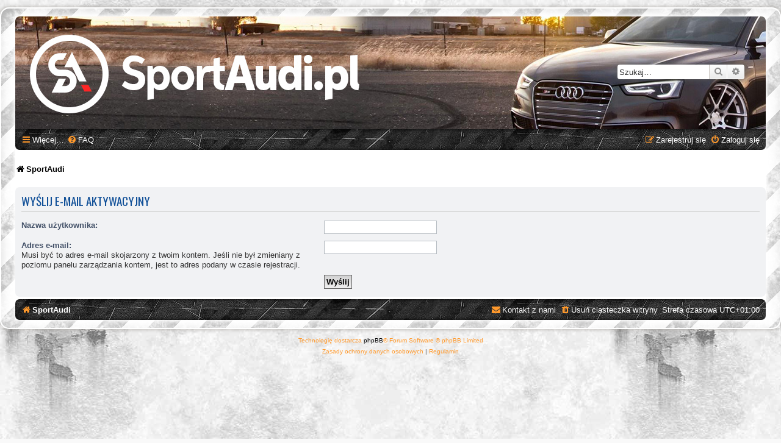

--- FILE ---
content_type: text/css
request_url: https://www.sportaudi.pl/ext/dmzx/mchat/styles/SE_Gamer/theme/mchat_se_gamer.css?assets_version=30
body_size: -97
content:
/**
 *
 * mChat CSS for SE Gamer
 *
 * @package phpBB Extension - mChat
 * @copyright (c) 2018 kasimi - https://kasimi.net
 * @license http://opensource.org/licenses/gpl-license.php GNU Public License
 *
 */

.mchat-nav-link-title,
.mchat-nav-link-title:hover,
.mchat-nav-link,
.mchat-nav-link:hover {
	color: #FFFFFF;
}
